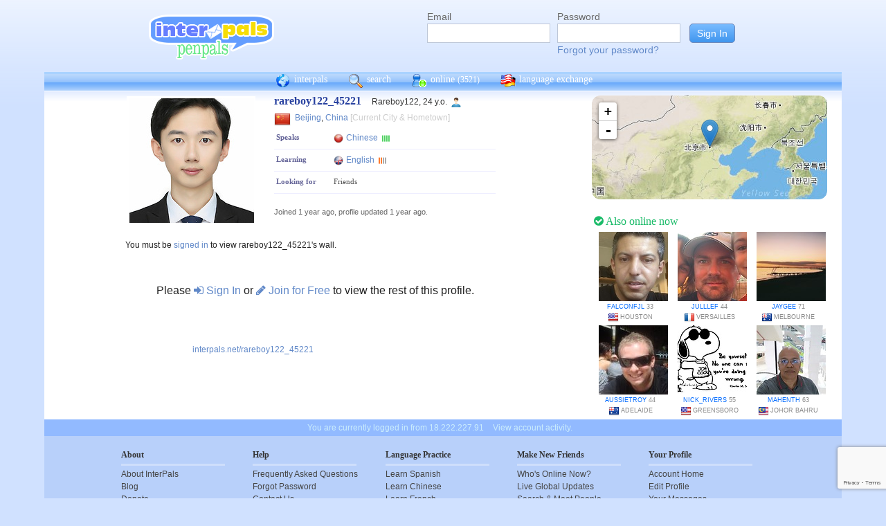

--- FILE ---
content_type: text/html; charset=utf-8
request_url: https://www.google.com/recaptcha/api2/anchor?ar=1&k=6Ldn6XYUAAAAAAkvX5N4XSTme3aMkwFq02-4vJw6&co=aHR0cHM6Ly93d3cuaW50ZXJwYWxzLm5ldDo0NDM.&hl=en&v=N67nZn4AqZkNcbeMu4prBgzg&size=invisible&anchor-ms=20000&execute-ms=30000&cb=ufjl1sv4arsv
body_size: 48553
content:
<!DOCTYPE HTML><html dir="ltr" lang="en"><head><meta http-equiv="Content-Type" content="text/html; charset=UTF-8">
<meta http-equiv="X-UA-Compatible" content="IE=edge">
<title>reCAPTCHA</title>
<style type="text/css">
/* cyrillic-ext */
@font-face {
  font-family: 'Roboto';
  font-style: normal;
  font-weight: 400;
  font-stretch: 100%;
  src: url(//fonts.gstatic.com/s/roboto/v48/KFO7CnqEu92Fr1ME7kSn66aGLdTylUAMa3GUBHMdazTgWw.woff2) format('woff2');
  unicode-range: U+0460-052F, U+1C80-1C8A, U+20B4, U+2DE0-2DFF, U+A640-A69F, U+FE2E-FE2F;
}
/* cyrillic */
@font-face {
  font-family: 'Roboto';
  font-style: normal;
  font-weight: 400;
  font-stretch: 100%;
  src: url(//fonts.gstatic.com/s/roboto/v48/KFO7CnqEu92Fr1ME7kSn66aGLdTylUAMa3iUBHMdazTgWw.woff2) format('woff2');
  unicode-range: U+0301, U+0400-045F, U+0490-0491, U+04B0-04B1, U+2116;
}
/* greek-ext */
@font-face {
  font-family: 'Roboto';
  font-style: normal;
  font-weight: 400;
  font-stretch: 100%;
  src: url(//fonts.gstatic.com/s/roboto/v48/KFO7CnqEu92Fr1ME7kSn66aGLdTylUAMa3CUBHMdazTgWw.woff2) format('woff2');
  unicode-range: U+1F00-1FFF;
}
/* greek */
@font-face {
  font-family: 'Roboto';
  font-style: normal;
  font-weight: 400;
  font-stretch: 100%;
  src: url(//fonts.gstatic.com/s/roboto/v48/KFO7CnqEu92Fr1ME7kSn66aGLdTylUAMa3-UBHMdazTgWw.woff2) format('woff2');
  unicode-range: U+0370-0377, U+037A-037F, U+0384-038A, U+038C, U+038E-03A1, U+03A3-03FF;
}
/* math */
@font-face {
  font-family: 'Roboto';
  font-style: normal;
  font-weight: 400;
  font-stretch: 100%;
  src: url(//fonts.gstatic.com/s/roboto/v48/KFO7CnqEu92Fr1ME7kSn66aGLdTylUAMawCUBHMdazTgWw.woff2) format('woff2');
  unicode-range: U+0302-0303, U+0305, U+0307-0308, U+0310, U+0312, U+0315, U+031A, U+0326-0327, U+032C, U+032F-0330, U+0332-0333, U+0338, U+033A, U+0346, U+034D, U+0391-03A1, U+03A3-03A9, U+03B1-03C9, U+03D1, U+03D5-03D6, U+03F0-03F1, U+03F4-03F5, U+2016-2017, U+2034-2038, U+203C, U+2040, U+2043, U+2047, U+2050, U+2057, U+205F, U+2070-2071, U+2074-208E, U+2090-209C, U+20D0-20DC, U+20E1, U+20E5-20EF, U+2100-2112, U+2114-2115, U+2117-2121, U+2123-214F, U+2190, U+2192, U+2194-21AE, U+21B0-21E5, U+21F1-21F2, U+21F4-2211, U+2213-2214, U+2216-22FF, U+2308-230B, U+2310, U+2319, U+231C-2321, U+2336-237A, U+237C, U+2395, U+239B-23B7, U+23D0, U+23DC-23E1, U+2474-2475, U+25AF, U+25B3, U+25B7, U+25BD, U+25C1, U+25CA, U+25CC, U+25FB, U+266D-266F, U+27C0-27FF, U+2900-2AFF, U+2B0E-2B11, U+2B30-2B4C, U+2BFE, U+3030, U+FF5B, U+FF5D, U+1D400-1D7FF, U+1EE00-1EEFF;
}
/* symbols */
@font-face {
  font-family: 'Roboto';
  font-style: normal;
  font-weight: 400;
  font-stretch: 100%;
  src: url(//fonts.gstatic.com/s/roboto/v48/KFO7CnqEu92Fr1ME7kSn66aGLdTylUAMaxKUBHMdazTgWw.woff2) format('woff2');
  unicode-range: U+0001-000C, U+000E-001F, U+007F-009F, U+20DD-20E0, U+20E2-20E4, U+2150-218F, U+2190, U+2192, U+2194-2199, U+21AF, U+21E6-21F0, U+21F3, U+2218-2219, U+2299, U+22C4-22C6, U+2300-243F, U+2440-244A, U+2460-24FF, U+25A0-27BF, U+2800-28FF, U+2921-2922, U+2981, U+29BF, U+29EB, U+2B00-2BFF, U+4DC0-4DFF, U+FFF9-FFFB, U+10140-1018E, U+10190-1019C, U+101A0, U+101D0-101FD, U+102E0-102FB, U+10E60-10E7E, U+1D2C0-1D2D3, U+1D2E0-1D37F, U+1F000-1F0FF, U+1F100-1F1AD, U+1F1E6-1F1FF, U+1F30D-1F30F, U+1F315, U+1F31C, U+1F31E, U+1F320-1F32C, U+1F336, U+1F378, U+1F37D, U+1F382, U+1F393-1F39F, U+1F3A7-1F3A8, U+1F3AC-1F3AF, U+1F3C2, U+1F3C4-1F3C6, U+1F3CA-1F3CE, U+1F3D4-1F3E0, U+1F3ED, U+1F3F1-1F3F3, U+1F3F5-1F3F7, U+1F408, U+1F415, U+1F41F, U+1F426, U+1F43F, U+1F441-1F442, U+1F444, U+1F446-1F449, U+1F44C-1F44E, U+1F453, U+1F46A, U+1F47D, U+1F4A3, U+1F4B0, U+1F4B3, U+1F4B9, U+1F4BB, U+1F4BF, U+1F4C8-1F4CB, U+1F4D6, U+1F4DA, U+1F4DF, U+1F4E3-1F4E6, U+1F4EA-1F4ED, U+1F4F7, U+1F4F9-1F4FB, U+1F4FD-1F4FE, U+1F503, U+1F507-1F50B, U+1F50D, U+1F512-1F513, U+1F53E-1F54A, U+1F54F-1F5FA, U+1F610, U+1F650-1F67F, U+1F687, U+1F68D, U+1F691, U+1F694, U+1F698, U+1F6AD, U+1F6B2, U+1F6B9-1F6BA, U+1F6BC, U+1F6C6-1F6CF, U+1F6D3-1F6D7, U+1F6E0-1F6EA, U+1F6F0-1F6F3, U+1F6F7-1F6FC, U+1F700-1F7FF, U+1F800-1F80B, U+1F810-1F847, U+1F850-1F859, U+1F860-1F887, U+1F890-1F8AD, U+1F8B0-1F8BB, U+1F8C0-1F8C1, U+1F900-1F90B, U+1F93B, U+1F946, U+1F984, U+1F996, U+1F9E9, U+1FA00-1FA6F, U+1FA70-1FA7C, U+1FA80-1FA89, U+1FA8F-1FAC6, U+1FACE-1FADC, U+1FADF-1FAE9, U+1FAF0-1FAF8, U+1FB00-1FBFF;
}
/* vietnamese */
@font-face {
  font-family: 'Roboto';
  font-style: normal;
  font-weight: 400;
  font-stretch: 100%;
  src: url(//fonts.gstatic.com/s/roboto/v48/KFO7CnqEu92Fr1ME7kSn66aGLdTylUAMa3OUBHMdazTgWw.woff2) format('woff2');
  unicode-range: U+0102-0103, U+0110-0111, U+0128-0129, U+0168-0169, U+01A0-01A1, U+01AF-01B0, U+0300-0301, U+0303-0304, U+0308-0309, U+0323, U+0329, U+1EA0-1EF9, U+20AB;
}
/* latin-ext */
@font-face {
  font-family: 'Roboto';
  font-style: normal;
  font-weight: 400;
  font-stretch: 100%;
  src: url(//fonts.gstatic.com/s/roboto/v48/KFO7CnqEu92Fr1ME7kSn66aGLdTylUAMa3KUBHMdazTgWw.woff2) format('woff2');
  unicode-range: U+0100-02BA, U+02BD-02C5, U+02C7-02CC, U+02CE-02D7, U+02DD-02FF, U+0304, U+0308, U+0329, U+1D00-1DBF, U+1E00-1E9F, U+1EF2-1EFF, U+2020, U+20A0-20AB, U+20AD-20C0, U+2113, U+2C60-2C7F, U+A720-A7FF;
}
/* latin */
@font-face {
  font-family: 'Roboto';
  font-style: normal;
  font-weight: 400;
  font-stretch: 100%;
  src: url(//fonts.gstatic.com/s/roboto/v48/KFO7CnqEu92Fr1ME7kSn66aGLdTylUAMa3yUBHMdazQ.woff2) format('woff2');
  unicode-range: U+0000-00FF, U+0131, U+0152-0153, U+02BB-02BC, U+02C6, U+02DA, U+02DC, U+0304, U+0308, U+0329, U+2000-206F, U+20AC, U+2122, U+2191, U+2193, U+2212, U+2215, U+FEFF, U+FFFD;
}
/* cyrillic-ext */
@font-face {
  font-family: 'Roboto';
  font-style: normal;
  font-weight: 500;
  font-stretch: 100%;
  src: url(//fonts.gstatic.com/s/roboto/v48/KFO7CnqEu92Fr1ME7kSn66aGLdTylUAMa3GUBHMdazTgWw.woff2) format('woff2');
  unicode-range: U+0460-052F, U+1C80-1C8A, U+20B4, U+2DE0-2DFF, U+A640-A69F, U+FE2E-FE2F;
}
/* cyrillic */
@font-face {
  font-family: 'Roboto';
  font-style: normal;
  font-weight: 500;
  font-stretch: 100%;
  src: url(//fonts.gstatic.com/s/roboto/v48/KFO7CnqEu92Fr1ME7kSn66aGLdTylUAMa3iUBHMdazTgWw.woff2) format('woff2');
  unicode-range: U+0301, U+0400-045F, U+0490-0491, U+04B0-04B1, U+2116;
}
/* greek-ext */
@font-face {
  font-family: 'Roboto';
  font-style: normal;
  font-weight: 500;
  font-stretch: 100%;
  src: url(//fonts.gstatic.com/s/roboto/v48/KFO7CnqEu92Fr1ME7kSn66aGLdTylUAMa3CUBHMdazTgWw.woff2) format('woff2');
  unicode-range: U+1F00-1FFF;
}
/* greek */
@font-face {
  font-family: 'Roboto';
  font-style: normal;
  font-weight: 500;
  font-stretch: 100%;
  src: url(//fonts.gstatic.com/s/roboto/v48/KFO7CnqEu92Fr1ME7kSn66aGLdTylUAMa3-UBHMdazTgWw.woff2) format('woff2');
  unicode-range: U+0370-0377, U+037A-037F, U+0384-038A, U+038C, U+038E-03A1, U+03A3-03FF;
}
/* math */
@font-face {
  font-family: 'Roboto';
  font-style: normal;
  font-weight: 500;
  font-stretch: 100%;
  src: url(//fonts.gstatic.com/s/roboto/v48/KFO7CnqEu92Fr1ME7kSn66aGLdTylUAMawCUBHMdazTgWw.woff2) format('woff2');
  unicode-range: U+0302-0303, U+0305, U+0307-0308, U+0310, U+0312, U+0315, U+031A, U+0326-0327, U+032C, U+032F-0330, U+0332-0333, U+0338, U+033A, U+0346, U+034D, U+0391-03A1, U+03A3-03A9, U+03B1-03C9, U+03D1, U+03D5-03D6, U+03F0-03F1, U+03F4-03F5, U+2016-2017, U+2034-2038, U+203C, U+2040, U+2043, U+2047, U+2050, U+2057, U+205F, U+2070-2071, U+2074-208E, U+2090-209C, U+20D0-20DC, U+20E1, U+20E5-20EF, U+2100-2112, U+2114-2115, U+2117-2121, U+2123-214F, U+2190, U+2192, U+2194-21AE, U+21B0-21E5, U+21F1-21F2, U+21F4-2211, U+2213-2214, U+2216-22FF, U+2308-230B, U+2310, U+2319, U+231C-2321, U+2336-237A, U+237C, U+2395, U+239B-23B7, U+23D0, U+23DC-23E1, U+2474-2475, U+25AF, U+25B3, U+25B7, U+25BD, U+25C1, U+25CA, U+25CC, U+25FB, U+266D-266F, U+27C0-27FF, U+2900-2AFF, U+2B0E-2B11, U+2B30-2B4C, U+2BFE, U+3030, U+FF5B, U+FF5D, U+1D400-1D7FF, U+1EE00-1EEFF;
}
/* symbols */
@font-face {
  font-family: 'Roboto';
  font-style: normal;
  font-weight: 500;
  font-stretch: 100%;
  src: url(//fonts.gstatic.com/s/roboto/v48/KFO7CnqEu92Fr1ME7kSn66aGLdTylUAMaxKUBHMdazTgWw.woff2) format('woff2');
  unicode-range: U+0001-000C, U+000E-001F, U+007F-009F, U+20DD-20E0, U+20E2-20E4, U+2150-218F, U+2190, U+2192, U+2194-2199, U+21AF, U+21E6-21F0, U+21F3, U+2218-2219, U+2299, U+22C4-22C6, U+2300-243F, U+2440-244A, U+2460-24FF, U+25A0-27BF, U+2800-28FF, U+2921-2922, U+2981, U+29BF, U+29EB, U+2B00-2BFF, U+4DC0-4DFF, U+FFF9-FFFB, U+10140-1018E, U+10190-1019C, U+101A0, U+101D0-101FD, U+102E0-102FB, U+10E60-10E7E, U+1D2C0-1D2D3, U+1D2E0-1D37F, U+1F000-1F0FF, U+1F100-1F1AD, U+1F1E6-1F1FF, U+1F30D-1F30F, U+1F315, U+1F31C, U+1F31E, U+1F320-1F32C, U+1F336, U+1F378, U+1F37D, U+1F382, U+1F393-1F39F, U+1F3A7-1F3A8, U+1F3AC-1F3AF, U+1F3C2, U+1F3C4-1F3C6, U+1F3CA-1F3CE, U+1F3D4-1F3E0, U+1F3ED, U+1F3F1-1F3F3, U+1F3F5-1F3F7, U+1F408, U+1F415, U+1F41F, U+1F426, U+1F43F, U+1F441-1F442, U+1F444, U+1F446-1F449, U+1F44C-1F44E, U+1F453, U+1F46A, U+1F47D, U+1F4A3, U+1F4B0, U+1F4B3, U+1F4B9, U+1F4BB, U+1F4BF, U+1F4C8-1F4CB, U+1F4D6, U+1F4DA, U+1F4DF, U+1F4E3-1F4E6, U+1F4EA-1F4ED, U+1F4F7, U+1F4F9-1F4FB, U+1F4FD-1F4FE, U+1F503, U+1F507-1F50B, U+1F50D, U+1F512-1F513, U+1F53E-1F54A, U+1F54F-1F5FA, U+1F610, U+1F650-1F67F, U+1F687, U+1F68D, U+1F691, U+1F694, U+1F698, U+1F6AD, U+1F6B2, U+1F6B9-1F6BA, U+1F6BC, U+1F6C6-1F6CF, U+1F6D3-1F6D7, U+1F6E0-1F6EA, U+1F6F0-1F6F3, U+1F6F7-1F6FC, U+1F700-1F7FF, U+1F800-1F80B, U+1F810-1F847, U+1F850-1F859, U+1F860-1F887, U+1F890-1F8AD, U+1F8B0-1F8BB, U+1F8C0-1F8C1, U+1F900-1F90B, U+1F93B, U+1F946, U+1F984, U+1F996, U+1F9E9, U+1FA00-1FA6F, U+1FA70-1FA7C, U+1FA80-1FA89, U+1FA8F-1FAC6, U+1FACE-1FADC, U+1FADF-1FAE9, U+1FAF0-1FAF8, U+1FB00-1FBFF;
}
/* vietnamese */
@font-face {
  font-family: 'Roboto';
  font-style: normal;
  font-weight: 500;
  font-stretch: 100%;
  src: url(//fonts.gstatic.com/s/roboto/v48/KFO7CnqEu92Fr1ME7kSn66aGLdTylUAMa3OUBHMdazTgWw.woff2) format('woff2');
  unicode-range: U+0102-0103, U+0110-0111, U+0128-0129, U+0168-0169, U+01A0-01A1, U+01AF-01B0, U+0300-0301, U+0303-0304, U+0308-0309, U+0323, U+0329, U+1EA0-1EF9, U+20AB;
}
/* latin-ext */
@font-face {
  font-family: 'Roboto';
  font-style: normal;
  font-weight: 500;
  font-stretch: 100%;
  src: url(//fonts.gstatic.com/s/roboto/v48/KFO7CnqEu92Fr1ME7kSn66aGLdTylUAMa3KUBHMdazTgWw.woff2) format('woff2');
  unicode-range: U+0100-02BA, U+02BD-02C5, U+02C7-02CC, U+02CE-02D7, U+02DD-02FF, U+0304, U+0308, U+0329, U+1D00-1DBF, U+1E00-1E9F, U+1EF2-1EFF, U+2020, U+20A0-20AB, U+20AD-20C0, U+2113, U+2C60-2C7F, U+A720-A7FF;
}
/* latin */
@font-face {
  font-family: 'Roboto';
  font-style: normal;
  font-weight: 500;
  font-stretch: 100%;
  src: url(//fonts.gstatic.com/s/roboto/v48/KFO7CnqEu92Fr1ME7kSn66aGLdTylUAMa3yUBHMdazQ.woff2) format('woff2');
  unicode-range: U+0000-00FF, U+0131, U+0152-0153, U+02BB-02BC, U+02C6, U+02DA, U+02DC, U+0304, U+0308, U+0329, U+2000-206F, U+20AC, U+2122, U+2191, U+2193, U+2212, U+2215, U+FEFF, U+FFFD;
}
/* cyrillic-ext */
@font-face {
  font-family: 'Roboto';
  font-style: normal;
  font-weight: 900;
  font-stretch: 100%;
  src: url(//fonts.gstatic.com/s/roboto/v48/KFO7CnqEu92Fr1ME7kSn66aGLdTylUAMa3GUBHMdazTgWw.woff2) format('woff2');
  unicode-range: U+0460-052F, U+1C80-1C8A, U+20B4, U+2DE0-2DFF, U+A640-A69F, U+FE2E-FE2F;
}
/* cyrillic */
@font-face {
  font-family: 'Roboto';
  font-style: normal;
  font-weight: 900;
  font-stretch: 100%;
  src: url(//fonts.gstatic.com/s/roboto/v48/KFO7CnqEu92Fr1ME7kSn66aGLdTylUAMa3iUBHMdazTgWw.woff2) format('woff2');
  unicode-range: U+0301, U+0400-045F, U+0490-0491, U+04B0-04B1, U+2116;
}
/* greek-ext */
@font-face {
  font-family: 'Roboto';
  font-style: normal;
  font-weight: 900;
  font-stretch: 100%;
  src: url(//fonts.gstatic.com/s/roboto/v48/KFO7CnqEu92Fr1ME7kSn66aGLdTylUAMa3CUBHMdazTgWw.woff2) format('woff2');
  unicode-range: U+1F00-1FFF;
}
/* greek */
@font-face {
  font-family: 'Roboto';
  font-style: normal;
  font-weight: 900;
  font-stretch: 100%;
  src: url(//fonts.gstatic.com/s/roboto/v48/KFO7CnqEu92Fr1ME7kSn66aGLdTylUAMa3-UBHMdazTgWw.woff2) format('woff2');
  unicode-range: U+0370-0377, U+037A-037F, U+0384-038A, U+038C, U+038E-03A1, U+03A3-03FF;
}
/* math */
@font-face {
  font-family: 'Roboto';
  font-style: normal;
  font-weight: 900;
  font-stretch: 100%;
  src: url(//fonts.gstatic.com/s/roboto/v48/KFO7CnqEu92Fr1ME7kSn66aGLdTylUAMawCUBHMdazTgWw.woff2) format('woff2');
  unicode-range: U+0302-0303, U+0305, U+0307-0308, U+0310, U+0312, U+0315, U+031A, U+0326-0327, U+032C, U+032F-0330, U+0332-0333, U+0338, U+033A, U+0346, U+034D, U+0391-03A1, U+03A3-03A9, U+03B1-03C9, U+03D1, U+03D5-03D6, U+03F0-03F1, U+03F4-03F5, U+2016-2017, U+2034-2038, U+203C, U+2040, U+2043, U+2047, U+2050, U+2057, U+205F, U+2070-2071, U+2074-208E, U+2090-209C, U+20D0-20DC, U+20E1, U+20E5-20EF, U+2100-2112, U+2114-2115, U+2117-2121, U+2123-214F, U+2190, U+2192, U+2194-21AE, U+21B0-21E5, U+21F1-21F2, U+21F4-2211, U+2213-2214, U+2216-22FF, U+2308-230B, U+2310, U+2319, U+231C-2321, U+2336-237A, U+237C, U+2395, U+239B-23B7, U+23D0, U+23DC-23E1, U+2474-2475, U+25AF, U+25B3, U+25B7, U+25BD, U+25C1, U+25CA, U+25CC, U+25FB, U+266D-266F, U+27C0-27FF, U+2900-2AFF, U+2B0E-2B11, U+2B30-2B4C, U+2BFE, U+3030, U+FF5B, U+FF5D, U+1D400-1D7FF, U+1EE00-1EEFF;
}
/* symbols */
@font-face {
  font-family: 'Roboto';
  font-style: normal;
  font-weight: 900;
  font-stretch: 100%;
  src: url(//fonts.gstatic.com/s/roboto/v48/KFO7CnqEu92Fr1ME7kSn66aGLdTylUAMaxKUBHMdazTgWw.woff2) format('woff2');
  unicode-range: U+0001-000C, U+000E-001F, U+007F-009F, U+20DD-20E0, U+20E2-20E4, U+2150-218F, U+2190, U+2192, U+2194-2199, U+21AF, U+21E6-21F0, U+21F3, U+2218-2219, U+2299, U+22C4-22C6, U+2300-243F, U+2440-244A, U+2460-24FF, U+25A0-27BF, U+2800-28FF, U+2921-2922, U+2981, U+29BF, U+29EB, U+2B00-2BFF, U+4DC0-4DFF, U+FFF9-FFFB, U+10140-1018E, U+10190-1019C, U+101A0, U+101D0-101FD, U+102E0-102FB, U+10E60-10E7E, U+1D2C0-1D2D3, U+1D2E0-1D37F, U+1F000-1F0FF, U+1F100-1F1AD, U+1F1E6-1F1FF, U+1F30D-1F30F, U+1F315, U+1F31C, U+1F31E, U+1F320-1F32C, U+1F336, U+1F378, U+1F37D, U+1F382, U+1F393-1F39F, U+1F3A7-1F3A8, U+1F3AC-1F3AF, U+1F3C2, U+1F3C4-1F3C6, U+1F3CA-1F3CE, U+1F3D4-1F3E0, U+1F3ED, U+1F3F1-1F3F3, U+1F3F5-1F3F7, U+1F408, U+1F415, U+1F41F, U+1F426, U+1F43F, U+1F441-1F442, U+1F444, U+1F446-1F449, U+1F44C-1F44E, U+1F453, U+1F46A, U+1F47D, U+1F4A3, U+1F4B0, U+1F4B3, U+1F4B9, U+1F4BB, U+1F4BF, U+1F4C8-1F4CB, U+1F4D6, U+1F4DA, U+1F4DF, U+1F4E3-1F4E6, U+1F4EA-1F4ED, U+1F4F7, U+1F4F9-1F4FB, U+1F4FD-1F4FE, U+1F503, U+1F507-1F50B, U+1F50D, U+1F512-1F513, U+1F53E-1F54A, U+1F54F-1F5FA, U+1F610, U+1F650-1F67F, U+1F687, U+1F68D, U+1F691, U+1F694, U+1F698, U+1F6AD, U+1F6B2, U+1F6B9-1F6BA, U+1F6BC, U+1F6C6-1F6CF, U+1F6D3-1F6D7, U+1F6E0-1F6EA, U+1F6F0-1F6F3, U+1F6F7-1F6FC, U+1F700-1F7FF, U+1F800-1F80B, U+1F810-1F847, U+1F850-1F859, U+1F860-1F887, U+1F890-1F8AD, U+1F8B0-1F8BB, U+1F8C0-1F8C1, U+1F900-1F90B, U+1F93B, U+1F946, U+1F984, U+1F996, U+1F9E9, U+1FA00-1FA6F, U+1FA70-1FA7C, U+1FA80-1FA89, U+1FA8F-1FAC6, U+1FACE-1FADC, U+1FADF-1FAE9, U+1FAF0-1FAF8, U+1FB00-1FBFF;
}
/* vietnamese */
@font-face {
  font-family: 'Roboto';
  font-style: normal;
  font-weight: 900;
  font-stretch: 100%;
  src: url(//fonts.gstatic.com/s/roboto/v48/KFO7CnqEu92Fr1ME7kSn66aGLdTylUAMa3OUBHMdazTgWw.woff2) format('woff2');
  unicode-range: U+0102-0103, U+0110-0111, U+0128-0129, U+0168-0169, U+01A0-01A1, U+01AF-01B0, U+0300-0301, U+0303-0304, U+0308-0309, U+0323, U+0329, U+1EA0-1EF9, U+20AB;
}
/* latin-ext */
@font-face {
  font-family: 'Roboto';
  font-style: normal;
  font-weight: 900;
  font-stretch: 100%;
  src: url(//fonts.gstatic.com/s/roboto/v48/KFO7CnqEu92Fr1ME7kSn66aGLdTylUAMa3KUBHMdazTgWw.woff2) format('woff2');
  unicode-range: U+0100-02BA, U+02BD-02C5, U+02C7-02CC, U+02CE-02D7, U+02DD-02FF, U+0304, U+0308, U+0329, U+1D00-1DBF, U+1E00-1E9F, U+1EF2-1EFF, U+2020, U+20A0-20AB, U+20AD-20C0, U+2113, U+2C60-2C7F, U+A720-A7FF;
}
/* latin */
@font-face {
  font-family: 'Roboto';
  font-style: normal;
  font-weight: 900;
  font-stretch: 100%;
  src: url(//fonts.gstatic.com/s/roboto/v48/KFO7CnqEu92Fr1ME7kSn66aGLdTylUAMa3yUBHMdazQ.woff2) format('woff2');
  unicode-range: U+0000-00FF, U+0131, U+0152-0153, U+02BB-02BC, U+02C6, U+02DA, U+02DC, U+0304, U+0308, U+0329, U+2000-206F, U+20AC, U+2122, U+2191, U+2193, U+2212, U+2215, U+FEFF, U+FFFD;
}

</style>
<link rel="stylesheet" type="text/css" href="https://www.gstatic.com/recaptcha/releases/N67nZn4AqZkNcbeMu4prBgzg/styles__ltr.css">
<script nonce="8QVGf7wXz5ojFirj_mIXMg" type="text/javascript">window['__recaptcha_api'] = 'https://www.google.com/recaptcha/api2/';</script>
<script type="text/javascript" src="https://www.gstatic.com/recaptcha/releases/N67nZn4AqZkNcbeMu4prBgzg/recaptcha__en.js" nonce="8QVGf7wXz5ojFirj_mIXMg">
      
    </script></head>
<body><div id="rc-anchor-alert" class="rc-anchor-alert"></div>
<input type="hidden" id="recaptcha-token" value="[base64]">
<script type="text/javascript" nonce="8QVGf7wXz5ojFirj_mIXMg">
      recaptcha.anchor.Main.init("[\x22ainput\x22,[\x22bgdata\x22,\x22\x22,\[base64]/[base64]/[base64]/[base64]/[base64]/[base64]/KGcoTywyNTMsTy5PKSxVRyhPLEMpKTpnKE8sMjUzLEMpLE8pKSxsKSksTykpfSxieT1mdW5jdGlvbihDLE8sdSxsKXtmb3IobD0odT1SKEMpLDApO08+MDtPLS0pbD1sPDw4fFooQyk7ZyhDLHUsbCl9LFVHPWZ1bmN0aW9uKEMsTyl7Qy5pLmxlbmd0aD4xMDQ/[base64]/[base64]/[base64]/[base64]/[base64]/[base64]/[base64]\\u003d\x22,\[base64]\\u003d\x22,\x22QTLCnwTCicK1WVIIw4BJwqp9L8OWJEZsw4HDm8K4w4osw5vDmUXDvsOjKS4lWwoTw4ozeMKpw7rDmjw5w6DCqwsaZjPDoMO/w7TCrMOAwrwOwqHDoANPwojCm8O4CMKvwr45woDDjgjDncOWNhxVBsKFwqYWVmM6w6QcNXc0DsOuPcORw4HDk8ONMAwzBCcpKsKgw4NewqBZJCvCnzIqw5nDuWEgw7oXw43CiFwUR0HCmMOQw7hUL8O4wpfDk2jDhMOGwo/DvMOzZcOSw7HCokoiwqJKe8KJw7rDi8OCJmEMw7rDimfCl8OVIQ3DnMOvwqnDlMOOwpbDgwbDi8Knw4TCn2IiCVQCcRRxBsKmAVcQVy5hJDTCvi3DjmBew5fDjwMqIMOyw7wPwqDCpz/DkxHDqcKfwrd7JUE+VMOYcjLCnsOdPynDg8OVw510wq4kOsOMw4poesOLdiZMQsOWwpXDkBt4w7vCuy3DvWPClknDnMOtwrBQw4rCszzDoDRKw6AIwpzDqsOQwpMQZm3DvMKaexlgU3FHwopwMVPCq8O8VsKUBX9AwodywqFiHMK9VcObw7zDp8Kcw6/Dhwo8U8KeCWbClF9GDwUMwrJ6T1IYTcKcC2dZQWNOYG1ncho/[base64]/GW8gwp7Di17DuR7DjsOjIUnDrhnDu23CrA3Cg8Kzwq8Tw48+YlgIwo/[base64]/Dh3Q+KybCo39CL8Kowp85BxIvYBvDkMK5QW1Swq7DlzjDrMKswq0dLVHDo8O9FVbDix42WsKmfG5lw6PCiELDqsKew6d4w4VKAMOJfVrCh8OswrtRdHXDuMKiVCTDscKUfcOHwrDCvgckwpLCgRl3w5oaIcObLWLCsGbDgD/CscKnJcOUwp0IcMOoDMOXIMOoBsKqeHbChGZBSMKpSMK3VDl4woPCs8Kpw4U0NcOSfEjCq8O8w4/ClXALI8OowqBMwqUjw6/CrD8DH8KGwoZWMsOPwocgU2diw73DgcK0F8KswpbDqMOKOMKJLDbDocOuwqJkwqLDkMKPwozDmcOiTcOmDQUAwoMYOMK2S8OZQSwqwr0KEi3Du1AkN3MPw7zDlcK0w6RJwoLDo8OLbDLCkg7CicKkNcO1w6/CqmLCucOVT8OrB8KKQnxWw4sJf8K9PcO7GsK3w5vDiAnDssKGw5MfLcOFE3nDkVx+wpoLEcONCQRUQsOZwoRBVhrChU/DkHHCiyTCj2ZmwokEw57DpjbChCghwr9rw5fClQ/Do8OoYlHCmQ3CosOXwqLDtsKfEHrDhsKow6IhwrnDmMKnw47Ct2RKLBAJw55MwqUKJgzDjjoow6TCs8ObAC0bLcKSwrrCiFkXwqdgf8K6wpU0aHLCrTHDpMOlS8OMeRcORMKNwrFzw5jCpgVqOiAaABN+wqTDugg7w7sywqFnEl7DrMO3wq/[base64]/DuCDCunrCtmjDkMKqwrtJAcKdFsKVw7BQwrfDhSnDhMK5w7fDk8OsJMK1UsOgPRgKwpDCnxPCuznDlHJww6dZw47CrMOjw5p0KsK6fcO4w7bDpsKFWMKhwpbCk3PCk3PCmT/Cm357w7dNWcKjw5ddY3wGwpHDslBJTR7DqgrClMODRG9Vwo7CiQvDl1Y3w6dmwqXCuMO0woFMQsKSGcKZc8O7w6gBwrvCtyU8HMO0BMKew53CsMK4wq/[base64]/CmMKVwofDqjvCpsOtwrllw4gbwrVEwqHDm8O/w5fCuWJEHAVsdT4Qwr3DkMOaw7TDlcK9w7XDkljCsBcqTyZyOsKhEXfDmHJMw4bCt8K8A8O8wrRfRsKPwofDocKTwo94w5rDm8OrwrfCr8KBT8KIez3CgcKXw4/[base64]/Ch3fCg31Qw7PDqcO0YRbCm8O0IMKdHV9nMDHDvlRmwo4MwqfDgCLDsTd2w6bDmcKEWMKoDcKHw7fDqMK9w4ZsJsOCK8KPAFTCqwrDpGIoTg/DvsOkwqUMLnY4w4XDpnMQUyzCnUkxbcK1RH0Dw57ChQXDokQfw45dwp97AzvDu8KNJnAbEApUw6DDgT99wo3DsMKaXjzCrcKuw7XDlGXDpkrCvcKpw6PCt8K+w4QcbMOcwpjCpUTCoH/ChmDCrCh5wqo2w6TClxrClUAVAsKZPMKPwoBTw5hDHQfDpyxmw5xaDcKPbz5Ww6t6w7Z7wos8w73DrMOnwpjCtMKCw71/w4g3w6jCkMO0XiLDq8O/FcOUw6hoD8OcCTUqw41yw77CpcKfCjdgwq4Lw5vCt05EwqNrHylbOcKIG1TCk8OtwrrDsUPCtR0meHsZI8K2d8OgwrfDgwlaZnPCl8OjNcONXEYvLStpw6/Cv2EhMikmw67Dq8Oyw5luwoDDkSAdYylXw7fDoTMlw6LDk8Oww51bw7Q+JSPCoMO2bsOZw609J8Ktwph7YTbDhMOQfsO6Z8OiWRTCu0/CrwTDiU/CusKiGMKSacOSAn3DvznDgCTDrMOHwonChMOZw6FaecONw6hhGDjDtlvCulvClBLDhT0ubh/DhMKRw5TDq8Kqw4LCgGNYYErComV6T8KGw7DClsKtwqLDs1rDswo3C1EAAy5jUAnCnX3CqcKLw4HCk8K2A8KJwq3DhcOnJlPCiz3CkWjDrsOXOMOKwonDpcK7wrLDocK+AiNswqlQwr3DvWh3w73ClcORw40kw48Qwp3CuMKhRz/[base64]/[base64]/DsO7QMOJw6jDt8OoC8K3ecKkw5lffMOIRMOPUsO9CMOXZsOAwpfCtQJOwpkiVsKSQCpfNcKqw5/DllvCr3BGwrLCkSXCucO5worCkTfDqcOlw5/Cs8KyQMKAExLCrcObcMK8ARlTRW1paRbCkmccw7TClF/DmUPCg8OEIsOvV2oMOm7DisKsw6MhBgPCpcO4wqPDicKYw4Q8NMKVwrZgdsKKJcOxc8Oyw4fDlcK+MnrCq2JNMVE/wrcwasORdC5CUsOuwrnCocO9wph1GMOow7nDhXA/wqrDucO/w4bDhsKqwrZvw4XCn1HCvR/Ch8OJwpjCgMO4w4rCj8OLwpbDiMKZVUARQcOVw5xHw6kKE3TCgF7CmcKcwq/DqsOiHsKxwpfCi8O4L2wjEBY4ScOiVsOMw7/CmnnCmR8LwpXCmMKZw5nCmSnDtUDDozvCrGfCu2kKw7odwrYNw41VwrzDsh0pw6IKw77CiMOJEsKyw5YwfsK3w6jDnkDCh0ZxdktPC8OOZAnCrcKiw5Bnf3/ClsKSD8OsIytewqBxbHdqFCQVwpcmUWw0woYlwoILUcOyw75qfsOewpzClFFIRMKZwqDCusO9FsOobcOWXXzDlMOzwqIPw755wqEiZsOmw7E9w7rCq8KFScKvakfDocKowpbDhsOGZcOhIcKFw61RwpJGSngOw4zDgMO9w4/[base64]/J3lQw651wqLDowIpR3ohw6HDqsKsNjtWwrzDpGszw603w57CoBzCvD7CsQ3DhsO0QsKEw716wrwZw7YafcO/wqvCow4ZbcOTeDrDg1LDr8OvcR3DpAhAUWVAQ8KRJigLwpQhwp/[base64]/[base64]/WGUiw5/CnMKpwpTDusOgPX/Dnlg3w5rDuggGI8OTIk9dTkrDhRDCoB9/w5gWMUJLwp43UcOoXjo5woXDnyfCpcOsw4dOw5fDtcOOwrfDrAs5GsOjwrnCjMKOPMOhUA7DkCXDg3XCp8OIbMKRwrg/wr3DtUIcwpFqw7nCsH5Fw43DtnzDscOSwofDtcKbNcKHdGdow7PDnxV+FsONwpZSwqtBw4NRbxAvVsKtw6tZJzRxw5VKwpDDvXExXsOZehcoG3LCmn/DpQdCwrVVw5LDq8OKD8KwW1F4WsO8eMOAwr0EwpVPDQbDlgV3JcK5YF3CmyrDr8Kxw6szasKcEsKawqNpw490w6TDrWpqw4Y2w7dvbMOnJ0J1w4zCkcKIHRjDlMO7w7F2wrYNwqcedn3DqnLDuUPDlgUhJTx6S8KeC8KSw6wpcxvDnMOsw5/Cr8KbTlPDgCrCkMOYEsOSYRXChMKswpwpw6c4wpvDv2oTwq/CpR3CocKMwp5sADtow4wyw6zDlcOEISPDsy/[base64]/DgF9eScKJJAzClC1VGsKbwo/CjMO+w4PCocOjCB7Dv8Kdw6Fbw4XDnXPDu2wKwrzDkXpgwqnCg8OsWcKTwpHDicKTDi0nwrTChlY3D8OewogKc8OEw5c+ZnFzF8OEdMKwYkbDkSlRwr9xw6/DuMOOwqwvD8OUw7zCj8KCwp7DvnHCrh9uw4jCpMKkwp/[base64]/Cixgtw7k7DnjDrkFJw7rDqVDDnwrCt8OYwprCjcK5JsKhwo9QwrIZcV1VTGBFw5B0w57DlFrDlsOAwobCosKjwq/DlsKeKlV3PQcxNWh4BWPDtMKpwqU2w4NIHMKkOMO7wp3CgcKjEMK5wpbDkm4gQsKbP0HCgQMqwrzDghfCvnQcVMOow7cnw53CgX1rEh/DqMOxw5kCHcK7w6bDmcOhaMO9wqYkWRHCvkTDu0FJw4LDtABMesKmGnLDmQ5Bw5xVUMKlG8KEbMKMVGZZwr4qwqMpw6g5w4ptwoLDlR0UKHAVZsO4w7ZibMKjwrzCncKmAsKgw5XDjmZaL8OHQsKaU3bCqCRaw5Mew4TChWcMfEQQwpHCiUQhw61XBcOaesO/ISFSKBRBw6fCv1Rnw67CiHfCuHrDoMKRUnTCiAtZAcKRw4Jxw5IZH8O+E1BYYsOtS8Kkw4JTwpMbOw9tV8O7w6TCgcOFfMKdJh3Cj8KRGMKQwr/DhsO2w5YWw7vDmsOCwr5WEBYzwrbCmMOTEm7Dr8OidcKwwpoER8K2S0VkPD7DncKqCMKXwqHCv8KJe0vCtTbDnk7CpyVSUsOOC8OKwq/DgMOwwoxhwplFekhRLMOiwrEdDcO9exXCg8KyXkvDlxE3V2RAB3nCksKFwowpJTbCt8K/JlzDiwHCgcKsw5p6L8OIwpHCscKSYsO9A0bCjcK8wrcLwp/CucOJw4nDnH7DhVI1w60QwpkFw6fCrsKzwpTCrsOrZsKgLsOyw4tSwpjDjMKtwol+w4zCvmFqJsKeCcOiRlLCq8KaS3/CmMOEw5Iow55bw4s4Y8OjMsKLwqc+woTCk23DtsKPworClMONNDEWw6ILWcKnXsKTXsKIQMK9bivCi00Hw7fDvMOKwqnDoGp8VsKlcWAqRMOtw45+wrtoFB3DjE5jwrlsw53DjMONw5VXScKTw7zChcO8d3rCr8K4w5NPwphqw4ACEMO6w65xw79rDw/Diz7CqsKJw5Ubw5o2w6/CqsKNBcKpeirDtsKFGMOfZ07CmsKlSizCo1pCTR3DuSbDvVwoecO3L8K2wq3DgMKyR8KewoQxwrYLakRPwpA3w7TDpcObQsKNwo8hwo4WYcKVw6DCjsOww6pSE8KOw69Fwp3CoFvCq8O3w5nCqMKmw4dLMsKNWMKIw7XCqBXCgMKpwpY/KSsQWGDCjMKJYmgSKMKKe2jChsOuwr/DvSQFw4jCn2nClVjCuThLIMKrwqrCnGt7wqXCtzETwqbCujzCjMKaHTsjwpjCuMOVw5XDkgbCmcOZNMOoejglGBt0a8Oiw7jDl09NHh/[base64]/[base64]/wqRkL8Orw4jCt8O4wpTCumHDsgnDmsOlZMK9ZWhKwoknFShEW8KIw7MDPMOIw4zClMOuFAQpfcKRw6rCpUhbw5jChhfDvXE9w4JYSwcOw7rCqHMFSD/CuwxAwrDCsybCgiY+wqk4ScORw4vCu0LDlsKYw6AgworChnBNwoBlUcOUfsKpYsOYUGPDglhFMxRlBsO2M3U/w4vCrWnDosKXw6TCscKHehMDw79mw59KW10Lw6zDpSXCocKoLnrCrC/DiWvDgcKAO3V+E1A3w5zCg8OpEsKYwoXCuMKuBMKHXsKdbjLCv8ODPnDCocOgKAdJw5lCTyAawp53wqwoCcOfwpYSw4jCu8KQwrIID2vCiHhxMV7DtEPDgsKnw4DDnsOGIsOkw6nDo1phwoFGRcOZwpR4eW/CkMKldMKcwq4Zw5pSdHIZBcKlw4HDkMOcNcKbKMOfwp/[base64]/Du3Aue0R3DxAlw4BZwqEBwqhFw7NQKgXCpDzCoMKkw4E/[base64]/[base64]/E8OJc8KyWlTCjMO4KcK6wrsMNH0hBcKtw7NBwqBSH8KSCMKMwrXCgk/Ch8KOC8OeSnHDtcO8RcKZMsOaw50Pw4zCl8KDQD4eQ8O8cxE/[base64]/wr3CrsO5UzhQQS1Vw5FCwpfCjsOew6fChFHDl8OSUcOOwq3CuRvDj0jDkAtvfsOVa3fDn8KBYcOZwpFGwrvCmmfCsMKkwpk5w6Fiwr/Ch316SsK3ElgMwo96wokzwpzCsAIKbMKOw6NUw67DuMO5w5jCpyIlCX3DqsKVwoI7w5nChTJCR8OwGMKaw7Zdw7NZTArDuMO+wrvDqTsVw4/CtGoPw4fDtVI4worDj2pXwr9BaSvDrEfCmMKXwrLDncOHwqwTw7XDmsKmWQPDk8KxWMKBwopTwrMnw63CkTs4w6MdwobDonNKw7bDhcKqwpdJen3DvkA/wpXClVfDiCfCucORMcOCQ8O4wpHDosK0woXCmsKsGsK4wq/DqcKvw4Vhw5ZJSDl5VFMMBcOoXnzCuMK5bMOiwpNhPgx1wpVfBMOiOcKJTMOCw6AbwqRZI8OqwpZFMsKfw5M9w6FdSMKuRMOKHcOtH0hTwqLCk1bDjcK0wpPDn8Kpe8KpRmgpD3EZM1J/woZCOzvCkcKrwpNSIEY0wqkrfU7Co8Ojwp/CoC/CkcK9d8OMOMOGwrlYe8KXcR1CNUoJCyDDvQnDk8KpT8Kew6vCssO7Sg/CucKDbDHDssOWCRcgHsKUUcOnwq/DkXbDmsKsw4XDuMO8wonDj2NdbjUewpd/WG7Dl8K6w6Yyw4gMw74xwpnDicO4AQ8iw5xzw5rDr0TDlcOfdMOHXMO0w7HDgcOaMHwjwr1MYUpzX8KRw5/CuhjDkcKOwoYIbMKGMDcCw5DDv37DpADCqGTChsO0wplvU8OBwqfCrcOtcMKMwqR3w6fCsm/[base64]/c15DZMK3w4xKN8KiHMOEYMOwOMO4bU8nwpVqFUzDvsOpwrbDl3/CnUoMw55DMsOBDMK/wobDkTRqc8OSw57Csh1ww7XCmsOrwqREw5TClsKTJjrCkMOHbWUjw7jCvcOIw4gjwrsdw5bDlCJmwprCmnNSw6PCscOla8KdwowJZ8KlwqtwwqA2w7/[base64]/Ch8KhREvDj27CisOlLyDCmcOSwpFqdMOhw4oSw6ApA1APVMKUb07CvsO/[base64]/WTAsKMO7w5zDlMOiwpzDpnpMw7hJRWnCicOqISbDg8OzwocfL8OkwpjCpzIZAMKENlTDtCjCtMOcehZLwrNGY3bDkworw5jCqSTChUpHw7xVw6/DolsSCMOCf8KzwowNwpYNwqUKwrfDrcK4wqbDhzbDscOzYDHCrsKRGcKuNW/DlSpywp5bHcOYw5PCmcOsw6g4wr5dwo0JbxvDhF/DtSIjw4/Do8OPS8OECEQ2w5QCwo3CqsKRw7HCp8O7w5LCkcK+w5xyw5plXQ4lw6dxTMO3w4fCqis4IE8UfcOFw6vDpcOFLx7DhgfDqyRYNsK3w5vDjMK6wpnCmXsWwrDDtcOKKsOTw7A8PB3Dh8OEUj5Ew5bCsxfDtSB1wrZhG2hjTHvDtmbCgMKEKA/[base64]/J8KNwoFgdXjCg8OXwqnCisOSw5cCwr7CvxdHesKEIzPDm8Okc3EIwpdVwoBGG8Kaw78+wqN/wo3CgB/DlcK+XsOywrxXwrs/[base64]/w47CqTbCjVVdw7zCgQp2wrjDrmtKwoDCgU7DpzfDj8KzIsOaEsKkd8Kdw70rw57DoVTCssO/w5AMw4FAHCYQwpF1AWtVw44OwpNUw5wWw5jCkMOLPsKAwoPDssKtBMOdD2VcPMKOGjTDtlvDqCXCmsKqA8OqTMOTwpYTw7PCrU7Cp8OAwrjDnMOkOE9uwqsMwpjDsMK7wqAPNEAcccK+XQ/[base64]/ColvCpsKzw6XCpF1NY8OGw5IGC0AKUmPCkMOiYGvDl8KHwp9MwoU7RG3DkjYcwqPDq8K6w4DCtMKrw40eXl0sPEEDVzfCocOQdxl9w57CvCTCg30YwpcMw7sQwovDvsO8woomw7LDncKTwpLDpDbDpzDDtTptwqJ8MUPCusOPwozCjsKdw53Co8ORbcK7V8O0w4/CpVzCiMKzw4BWwrTDgiFwwoPDu8KkOB0BwrjDui/[base64]/DnDXClsOBwonCgm/DqsKLw4gEe2JFCHopwqPDksOJay3Duwg4acOsw7Nvw4Aew6VZGFTChsOJMXXCnsKsLcOHw4bDsgdiw47ChFdpwqBJwr/[base64]/R8K7w78UwqcXwpdMw4UmwolIRzfDiSHCtVx9w6g9w6AOCDHCtMKIw4HCgsOePTfDrFrDnMOmwrDDsCZjw4zDq8KCLMK7QMOWwpLDq01Cw5TClS/DmMKRwqnCn8KaV8K6Blh2w5bCpEcLw5sTwogVEGBWL1/[base64]/[base64]/CMOqw5zCrCrDuMOwCWgjwp/DmkjCtMOrwqzDo8KqJQbDj8K1wpvComjDpwYDw73DqMKMwp0kw7U6wq3Co8KvwpbDlELDosK/wqzDvVdDwpRJw7wxw4fDksKNZsK/w4g2AMO9UsOwcAjCgsK0wogww6PCrRPCqjJ4ekzCll8twrLDlFcVYzPCkwjClMOSTMKrwpdJRzbChcO0ETc2wrPCusOaw5DDp8KxcsOMw4JKPn/[base64]/DvcKhJsKmwovDjkTCkMKBAcO4w65zwp8rw48ubmJwdQTDvBVdfMKkwpF3aCvDk8O+cloaw7BAVcOvCsOANAhgwrNmN8Olw4nCncOAfBHCj8OKPHM8w60TXT59ecKhwrXCoFV8KsOiw6nCs8KEwpbDhS7Ci8Orw7PDocO/WcOEwrXDnsOGDMKAwpnDs8OfwoIYYcOFw7YNw5jCrAlbwpYgw7kNwpIdfAjDtx9rw6oeQsOqRMOlXcKhw4ZqFcKCdMKNw6rCvsOdAcKhw6fCrxoVKQ/CkFvDvQbCkMKrwpd3wrkIwp18McKZw7YRw6gJCl3CjcO1wozCpsOGwrvDssOEw6/DqTDCgMK3w6Vdw6tww5bDuFbDvBHCqHsWQcOfwpdMw4zDrEvDgVLCpmAjcEHDuHzDgUIYw7s0U2HCnMOVw7nCr8Omwrd0X8Oob8OUfMOWZ8Okw5EYw5EyCsOmwp4EwoTDk10SO8OmQ8OmAsKLAxPCtsK5BzTCncKSwq3CgHfCpXUUfcOvwrnCmic/Uwxpwr7CqsOSwoYgw5gcwqnCrSUKw5bDkMKtwoYkIlvDsMK/G317N0TDhcKAwpYLw7VSSsKRRWLDn1ceFcO4w4zClWUmY2VUwrXCn0xrw5YkwqjCmjXCh1NKYsKYZVjCmMKYwrAxZRHDgTjCtG0Qwr/DpMKfLcOJw4Nhw4XChcKtRU0uBsKQw67Cn8KPVMO4RxXDlk07T8KAw6zCkDxyw40swqYjRk7DjcO6URLDv217dsOQw6ADaEnCrXbDhsK7w4DClhPCssKqw7JJwqXDjj5uH2s2MVVww7EWw4XCoBTCtyrDuVRmw5tuCnAOHTbDlMOzcsOQwrgGASp/SzHDk8KCbUBtQGAgQMOsScOMAwtmVS7CrMOBX8KNKEJdTC9SUg5DwrHDiRsgCsKZwoLChAXCpAZww68Jw7AUMW8swqLCglDCsX/DnsKFw71Hw40KVsOGw6oTwpPClMKBHlHDtsOfScK5N8KBw7LDj8K3w5LCpRvDnm4SDx3DkjlYXjrCisKlw6lvwo3DhcKAw43DigASw6sgPgDCvAIFwrfCuCfDm0cgwqLDuF3CgR/DmsK8w6IgOsOcNMK+w4fDtsKLdUcKw4DDgcKoJRQKVMOUZQ/DjB4Iw73DhXNfR8OhwoRPNBLDomdPw7XDusOXw5Mvw6pKwrLDm8ORwqZsK0bCsFhOwrFsw7jCgMONdsK7w4jDhsKxLzhpw5k6OMO6AyzDkUFbVUnCn8KLVU3DscKQw6DDpGtewprCj8KFwrgCw7HDisKKw4HCjMKSJcKyd0pGU8ONwqoQG0PCvsOiwo/[base64]/CvcKnIMKXUsOiayjCgsOWwp7DigQIA8O6TcKRw6bDsGDDnsOzwrHDk8K7AsKMwpfCiMOOw4HCryYYAMO2acKiLF5Mf8OjXyLCiT3DlMK3XcKWWMKAwr/CjsKkJC3ClcKiwqvCmj9Zw7XClmkzacKFXH1jwpvDgVbDmsKkw4fDucOvw7AldcOnw7nDu8O1JsK5wp5lwp7DvMKaw53CrsKTTEY9wrIwL23DjmjDrX7DkxLCqVjDj8OOHRYhw6bDsXTDokd2WTfCqMK7DsOzwrjDrcK/EMOIwq7DlcK1w4YQeUEVF3k+dVoow4LDncODwoPDhGspBgU5woDClAZGXcKkdVl/[base64]/DnSLCpE5rwqlDwowbI8OIw6zDnWsJPwE+w4MtG39AwpHDmRtow7Uvw51cwpBPLsOPS3M3wpjDiUbCnMOUwq/[base64]/CnSp2HsOlwo/ClcO6A1sxe3dHwrARYMOVwoPCh2xcwolKQRIkw6hSw4HCswkDeBJJw5dHasOXBMKHwrTDgMKWw7x8w57ClhXDmcKrwr4yGsKcwq5fw6ZYCXJWw44Lb8OxJR/DssK/JcOVeMOoIMOaOMO7eRHCpMOkTsOVw7xnNhAmwqbDiW7DkBjDrMOXMjrDrDsPwqZqBsK3wpwXw79DJ8KLCMOjLSw/LAEsw7Q6w5jDuDDDh3szw5PChMKbKRllZsO1woTDkl0Aw79EI8Oww4nDhcKTwoTCtBrClDl7JF8yScOPGcKGZ8KTccOXw78/w58TwqBVdcOBw7MMFsOILn1JUsOxwog7wqjClRUpUCFPwpNmwrnCtWpLwr7Dp8OWZikERcKcDk/DuUnCl8OQXsO4KhfDsX/CgMKHRsKSwqBWwp/[base64]/Ct8Krwr4bY0wmIhphwrETecKgDmlGAFtECsKXMsOow68bNHrDonpBwpIBwrhpwrTCrmvCsMK5VGFnWcKhDWcOCETDgghIDcKSw4MWT8KKM2HCqTkALi/DqcKmw67DmMKxwp3DsUrDqcONNmXCo8KMw6PDocKzw7d/I2FEw4Z3KcK/[base64]/CtTHDoAhUA8OMBG3Dl8KyAxDDnSgDOcKfw4jDt8OnRMKgazZFwr9Cf8KXw77Cn8Ozw6PCn8OyAAU1wp7Dny9oU8OOw5XCkDFrNCzDhsKLwqBFw6bDrWFHX8Kcwr3CoQvDikxFwoLDnMK/w4HChcOww7lCJMO5dHwLUsOjYUFPKDMnw4zCrwt8wq1Uw4Flw6bDvSpxw4vCrjY+wrlbwqF/BSTCksKJw6hdw6sJYhQbw4M6w77CisKVZBxuDDHDvwXClMOSw6XDhWNXw58Zw5jDqzzChMKew47CuUNrw5Yhw6wkcsKswofDmTbDiXMWSH1cwr/CgH7DsgXChElZwpbCjyXCkVYvwqp/w6fDvDvDpMKocsKUwprDtcOpwqg4RT17w5k2M8K/wprCrGnCpcKkw4sNwqfCrsKVw4vCgxlfwqfDsA5/ecOvBw5Swq3DqcOQw7jCiG13Y8OEC8OGw5kbcsOBNjBmwpQjQcOvw6NJw5A5w5bCqQQVw7LDmsK6w7LCkcOoEG0FJcOWHznDnmzDogdswqbCk8Ktwq/CoBDDjcK6ASHCmcKZwoPCmsOCci3CrHTCl08xw7zDlsKHDMKiccKlw6l+wrrDg8OFwqElw6PCj8Kuw73Ckx7Ds0oQbsKtwoMMBDTCjsOBw6vClMOCwpTCq2/CocOnw4LCtCXDtcKWw5TDpMOgw4dUShxRNcKfwowswpJ/NsK2BDAuSsKpGDXChMKZB8K0w6LCtwjCtx1JZmRMwqXDiCcaW07CmcK1MSLCjMO1w5dyMynCpTnDtsOJw5YDw6TDmsOXYSTCmMO1w5E3WcKhwp7DucK/EyErSUXDm1Uowr5aB8KaF8O0wqwEwpQZw6zCisOgI8KTw7JHwqbCksOVwpgPw4nCv2jDt8KLJWBrwrPCjWwnJMKTRsOSwo7ChMOuw7jDkEfDpsKfQ0ICw4LDlnvCj0/DlCvDmMKPwpd2worCtsOBwqRfYXJvD8OhQmcuwpfCpyVBdwVTbcOGecKhwrzDkixiwp/DkR5Ow6bDhcOBwqd9wqzCukTCqXbDssKHVcKRN8Ozw7Y+wptpwqnDlcOhIUQyVRPCtcOfw4cYw63CvyESw79jEMKDwr7DnsKrAcK1wrHDvcKXw7AVw4peIkp9wqUtPxHCpXnDscOePn7CoEjDgR1hYcORwozDsCQ/woHCicKiCwlsw6XDhMKEY8KXBy7DiFPCihVRw5RpQ27CisOVw4xOdA/DgUbDnsOhO1rCssKCIzBLJcKJHQ9gw63DusOZcGQPw7hMTzlJw7wxGlLDucKDwqA8BsOnw57Cg8O4MQvCqMOMwr3DqTPDnMOmw543w78NLXzCvMOuL8Ogd27CtcKNM3zCksK5wrxcV1wQw4klGWNBasKgwo87wpvClcOuw59sdRPCjGEewqJ9w7grw7cmw44Zw4/[base64]/[base64]/D3jDr8OmM1N3M3F2CRpwNQfDt8KFcyg3w5l4w64uYSE4woLDksKWFGhyVsOQJUxGI3AEfcOgYMOvCcKNN8OhwrUDw6h+wrQWw7oLw7JCUQkyHiV/wrgVXBfDtsKNw4hTwoTCvkDDlDnDmMKbw6TCrSvCjsOCS8KYw5YHwpjCm1sQNxEbM8OjaRsDL8KHHsK/UV/CjRfDnMOyMSp1w5UbwqhQwqvDnsOtWmceTsKMw7bCgBHDuCnCt8Kswp/Cm2hSVi4nwqx6wpLCuU/DgF3Cjw1LwrbDunPDtlbCpTjDq8O8w4sAw6JQBk3DgsKowqwSw6Y8CMKmw6LDvMO0wpvCuyh4wrTCrcK/PMO+wrTDi8OWw5hmw5XCv8Kcw44YwqfCl8K9w7NUw6rCkWwPwoTDkMKUw6ZVwoUJw5MoccOudzLDknLDi8KDwoQGwqvDg8OoVE/ClMK9wqvCtGNgL8KYw7pdwrXCpMKIM8KzHCzCmi/CgCXDkG8jCMKLeC/CksKEwqdVwrYeQ8KMwqjCoBfDssOYKlzClF09C8KhfMKeJz/Cmh/CsyPCnHhsWsK9w6TDtyBsTmNOTEM9bC9xwpd1GgzDjnHDlMKDw7HChkgbbkLDjzIOAnvCuMOLw6gHSsKvc3ofw6FSL1Miw7XDhMOBwr/DuC0zw59vGDJFwp88w6PDnh8OwoRSZsO9wo3CosOKw6cAw7YZDMOZw7XDscO6A8OXwrjDkUfDnDbCm8OMwrLDhzcwbCwGwqzCjXjDkcKEUCfDsScQw4jDnSjDvzYaw5MKwpjCg8O/w4Vew5PCs1TDp8O4wqI/SAsSw6omJMK9wq/CoiHDghbCjxLCv8OIw4FXwrHDhsKnwrvCuzd9R8OWw57Dv8KVw4tHNhnDocKywqc9D8O/[base64]/DqA3Cq8KlwoIew7fDssOBZcOSBsKkTMKaSMOTwo0NcsOuGnU4ZcKZw7DCq8OmwrXCu8KWw6TChMOYEVhnP0nChMOwDjN0dBsjdjlHw7PCkcKKHBLDr8OAKmHChVdMwphHw57Cg8KAw5NELMOwwqVXdCDCtcOHw6FSKxrCmlhew7TCi8Orw6LCuS/[base64]/CkB06aMKwfcOxwqTCjsKZZidkwpnCmToQSjVSYCTDvcKYC8K/[base64]/Dj8K6woLDi8KVw6DDsxkiA8KJw4wLwqbCo8OCYzbCjsOdDyPDqTvDtUMqwrTDrEPDunzDncONMkPDlsOEw4dIXMOPHFcKLijDlVE4wqp8ChrDpmPDpsOpwr1zwpFbw7NJWsOZwpJJA8Klw7QOWyI/w5TDksOmdMOdaykywqpsWsOIw6p5JxA4w6jDhsOgw7ofU0HCpsOIGcOTwrHChcKIwqrDlibDtcKjXAbDpVvCmW7DhhgqEsK0wpfCgRXCuz0zEQLDvDgZw4fDrcOxPVkkw69Lw4wTwqjCvsKKw5UpwoNxwrbCl8O/[base64]/wrwdLWFrR8KHw64XHT/ClcOTwqslw4LDu8KLNUAbwok8wqDDtcKCWDR2TsKVBmtswogBwpDDkA4HGsKFw74OMGFAWGh6P1kww5s4b8O9AsOvBwHCocOOeljCn0PDp8KkScOWN1EgSsOHw65/TsOLXwPDosOHFsKdw4dMwpdpHmXDksO9UMO4bUTCusKtw7d5w5UGw6PCksOiw5VeYVlyYMKlw6xdE8OWwp5TwqpywppTD8KNcl7CksOzD8KecsO8HwDCjcOWwp/DgcOCHgtwwofDr3w0BgDDmHLDnHZcw7HDmzfDkCoEaCLCtXk/w4PDusOQw5XCtXEWw5rCqMOVw5bCp34iFcKQwrZ4wrZiKMOiAAjCs8OzGsK8FW/CkMKgwrAzwqVAC8KWwqvCrTwiw5jDr8OQcxnCpwFjw7hNw6jCoMOYw5s3wp/[base64]/DvcKyw75JT3JvwqBOcMOvwodCZsOvwqjDvGInZFgTw5RnwpITH2oxRcO+R8KdJAjDm8OlwqfClmtxK8KUUHw0wpnDj8KwL8Kpe8KEwpotw7XCnzclwoQCWETDpF0gw4QME3/Dr8Oaayt4W1nDsMOrYSHCmyLDgh95AwtQwrvDs23DqERowoDDpDInwpUzwp03NcOuw59vDkLDocKaw7B/GBkWPMOvw57DgmUSERbDmg3CiMOPwqBuw43DjR7Do8OydMO3woTCjcOhw496w4ZVw73DhMO0wpJIwrhPwpXCqsOdY8O9ZsKoEF4yNsK2w5PCssKNPMKOwojDkUfDu8KNZDjDtsOCUhdawrN+YsObRMOSC8O1O8KUw7rDiiBCwo58w6gLwq06w4XCh8KXwrDDtEDChj/DjDtgOMKaMcOAwpllwoHDj07DncK+csOow4cGdCQ7w409woQkbsOww7g0Iwcvw7PCgnYwdcOZS2vCqQB5wpI+cw/[base64]/CuMKNDXlUQFXCi8O2wogMw5TDncOTIMOLG8O3w4LCo11fE0nCsBUqwoAZw6TDvMOQAgx1wrrCrElMw6zDssOTP8OhLsKgXiNiw7jDkjfCk2nCo1Nof8KawrVLPQE5wpkWQnXCuis2KMKLworCnxp1w5HCvADCg8Ojwq7Dh2rDu8KLOMOWw6zClxHCkcOSwp7DjB/CuS0AwoMcwrgVJ2bCvsOxw7zDn8O2UMObOx7CksOPOww1w4VdfTvDiQfCrlcUC8OJaEbCsEfCvMKNw4/CrsKYcFsEwrLDrcO8wr8Xw6EDw7TDqhHCocKPw4p8w6hkw6F3w4ZQFcKdLGfDtMOUwr3DvsO7GsKCw5/DoW9QLMOobC/Dvn5hUsKqJ8O4w6NjXmsJwr8bwpzCucOIa1PDlcOBE8OSDMKbw5rCrgpTf8KzwqhGEHTCjBPClCnDlcK5wqtILEzCk8KMwpXCoSVhfcOew7fDv8OfaEDDicOpwp5hGnNVwrQLwr/Dn8OhbsOAw5LCrsO0w60+w4oYwotRw43CmsKvQ8K5RGLCucKUGWIHO1DCrgZoMALCkMOSFcOSwq4dwoxzwpZ9wpDDtsKfwpY5w7fDucKlwo99wqvDksKDwrUzPMKSI8OvYMKUJCMnVinCmMOBcMK8w5nDpcKZw5PCgllpwrXDpG49HH/[base64]/DiwZdwojCsMKBworDthsnfsOTw7U+RmYHw4xjw4h2PsKNQsOVw5/Cq14nS8KBC2HCuCwVw6l+fFjCo8Orw68SwqzDvsK1OUYVwopgaBdTwpFYesOuwoRneMO2w5rCrgdCw4rDr8Onw50geRVBB8OcSxt/[base64]/Dog1GwrIrAQkkw50/eU3DrEUfw4xTMkh1wq/Ci3oIw6tDA8K0KBLDq0fDgsOKw6fDt8OYbcOtwpsmwqfDo8KbwqthNcOZwpbCvcK6AcKYagTDrMOoBCTDk1QlH8KzwoPCh8OoUMKVL8Kyw4DCn03DjxrDrTzChS/ChMOVHBARw5Yow7bCv8KZNW3CuWTCl3R0wrnCgsKRMcK5w4c1w7M5wq7Dn8OOE8OADlrCjsKww5XDgR3CiU3DqsKww7E/BcKGZQwebMKaJcKaSsKXMkwGMsK6wocMMGfCksKbYcO7w5MjwpMvcFJTw7oYwrbDv8KSLMKQwrgMwqzDtcO4wrnDu34IYMOwwoHDtVnDosO9w7kKw5h4wojCmcKIw7rCrWk5w7dPwq0Ow6bCmDHCgmRIaSZrSMOYw74Pf8OAwq/DiUXDk8KZw4FFX8K7TnPDoMO1GHg2Exo8wq4nwqthQh/[base64]/UX1iw51NwrhUwo0sw5gIf8O4C8ODwoNQwoMyHHHDjnp9OMKnwojDrTt4w4ILwofDuMK6GcKpP8OLHV4mwqM8w4rCqcK2ZMKXCEBZH8OuORXDoUfDt0LDpcOqY8KHw6ENNMKLw7TDq0RDwq3DrMOWNcO9wpTCpVbDglJyw70/w5Aww6A4wrsEwqItYsOoFcKFw6vCuMK6fcK3JS/Dnig0WsOIwovDm8OXw4VBW8OtDsOEwpDDhsONL1BDwpTCvWHDgsO5DMKswovCqz7Dqy4xScONDCx9FsOow4Ztw5c0wo3Cj8OoHGxXw4jCnG3DhMKZbR5ew4HCo2PCjsOdwr/CqEfChwRiC07Dhwg8J8KZwprCoErDg8O1BSzCnydoFmFSfMK/[base64]/DlsKyw7PDn8K7OTXDmnXDjm/CnsOgI13DjUY6IA7DqB8Tw4nDhcOOUwvDrjccw4LCqcKkw7fCicK2fncTfiMnXsKZw6N+N8OHQWpgw7oEw4XCiynCgMOUw64mVmxYw59Aw4RewrHDuBjCq8Ohw6U/wq4Pw7HDlnVYIVDDnwDClzB7JSU6U8Oswo5lS8OYwpbCjsK0GsOWw7nCicOSPU1PASXDj8Kuw7YDOEPDp3QyPXw3EsORSADCisK0w7g8YyUUfTTCvcKQLMKjQcKUw5rDnMKjMFrDhTPDhCE1wrDDkcOmUzrCjBI9d3/Dkikww5oZEcOpW2PDvwLCocKTWnwxIlvCk1ovw5EAYWQvwotCwqA5dEPDuMO6wqzCjEcjc8KsHMK7U8OkZEMQHMKAMcKRwpstw4HCsBhFNhDDhDE2MsKXLn1mOB0pHC8vBxfCn2PCl23DsiYBwr4sw4BbRcKmJAs3JsKbwrLChcOfw7/CiHsyw5oLXsKtV8OzS0/Crk5fw756NWzDuijClcO1w7DCqG53HizDpmtYesOcwqN6EDhoUVJOUj1aMW3CnS7CicKoVRLDsgrChTTCqQLDtDPDhz3Chx7DgsOzFsK5AkvDqMOmGEhJPABAPhfChn5hWSwIWsOdw6fDv8KTX8OPZcOFasKJYhYGfnYkw6fCmcO1Gxxqw43DjgHCocO/[base64]/Dp0HDjWvCgxtuGCjCgcKiM8OOwoLCn8OmEyEAwrPDm8OFwrU3SxcVF8KDwp5kCsOGw7R1w6nCicKnHkgGwoDCvgEuw6nDnXlhwqkRwr1zKXLCt8Otw7LCq8KHfQrCon3CkcKtIMOUwq5DQj/DoXzCvlEJKsKmw4tWSsOWFxTChk3DkhpOw7USEhzDjcKjwpA1wr7Dh23Dmmd8DQghLMOLX3ccw5Y1aMOTw69Tw4BkEhpww5sWw6XCmsOjL8O7wrfCoC/[base64]/OFHCs3dyTMOGWQosXsOlw4vDqCoUYMKFfsKxUMO6BBLDhWzCiMO7wqzCicKywq/Dl8OZY8KbwqZHbMO+w7YEwrnChw\\u003d\\u003d\x22],null,[\x22conf\x22,null,\x226Ldn6XYUAAAAAAkvX5N4XSTme3aMkwFq02-4vJw6\x22,0,null,null,null,0,[21,125,63,73,95,87,41,43,42,83,102,105,109,121],[7059694,672],0,null,null,null,null,0,null,0,null,700,1,null,0,\[base64]/76lBhn6iwkZoQoZnOKMAhnM8xEZ\x22,0,0,null,null,1,null,0,1,null,null,null,0],\x22https://www.interpals.net:443\x22,null,[3,1,1],null,null,null,1,3600,[\x22https://www.google.com/intl/en/policies/privacy/\x22,\x22https://www.google.com/intl/en/policies/terms/\x22],\x22+DJkwU4SVbkKnD8fQ2EbIpUkiS9uXVxtOZKY91VzLeg\\u003d\x22,1,0,null,1,1769669556425,0,0,[16,216,40,66,137],null,[231,77,154,90],\x22RC-fhBYN1adeEaqPg\x22,null,null,null,null,null,\x220dAFcWeA5Gdo_Ix5mgJP2ON5v_zM9Ci5WifIsYAU77lKVUbqD6zeWoUm4RU1cTxRCYHKbCV5Oyj1HcrCJNPOrjAWTTfr6zQXQP3g\x22,1769752356569]");
    </script></body></html>

--- FILE ---
content_type: application/javascript; charset=utf-8
request_url: https://fundingchoicesmessages.google.com/f/AGSKWxWNISOSTFEUZr1EJ1V4cWh0JIgI-jkmxOQX3eM81k0VCBKp91_40nRX-Sv2WHUzs9qwYHPDtI2N5St1SCbUQ8uovLJNCJBt0b_XQryvhyVEjmlNmSyAFT6MRbRdILLagG_dB2vNQ4mBnNKnwn9K6QQxD-G4guGkTOIXWeJMTUw12bfQBuNJhgDCHWc8/_.com/pm/ad-/contextualad./delivery/ag._125x600_/adback.
body_size: -1286
content:
window['b4661311-58b5-4f9e-8741-a70513c89f0b'] = true;